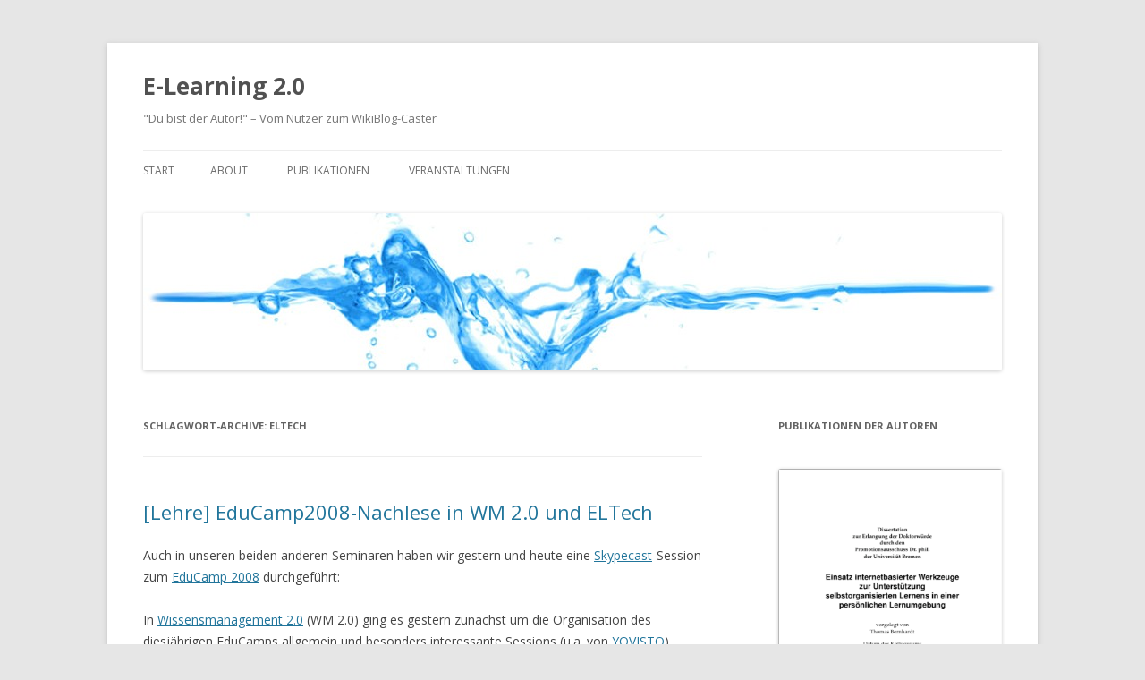

--- FILE ---
content_type: text/html; charset=UTF-8
request_url: http://www.elearning2null.de/tag/eltech/
body_size: 11683
content:
<!DOCTYPE html>
<!--[if IE 7]>
<html class="ie ie7" lang="de">
<![endif]-->
<!--[if IE 8]>
<html class="ie ie8" lang="de">
<![endif]-->
<!--[if !(IE 7) & !(IE 8)]><!-->
<html lang="de">
<!--<![endif]-->
<head>
<meta charset="UTF-8" />
<meta name="viewport" content="width=device-width" />
<title>ElTech | E-Learning 2.0</title>
<link rel="profile" href="http://gmpg.org/xfn/11" />
<link rel="pingback" href="http://www.elearning2null.de/xmlrpc.php">
<!--[if lt IE 9]>
<script src="http://www.elearning2null.de/wp-content/themes/twentytwelve/js/html5.js" type="text/javascript"></script>
<![endif]-->
<link rel='dns-prefetch' href='//s0.wp.com' />
<link rel='dns-prefetch' href='//fonts.googleapis.com' />
<link rel='dns-prefetch' href='//s.w.org' />
<link href='https://fonts.gstatic.com' crossorigin rel='preconnect' />
<link rel="alternate" type="application/rss+xml" title="E-Learning 2.0 &raquo; Feed" href="http://www.elearning2null.de/feed/" />
<link rel="alternate" type="application/rss+xml" title="E-Learning 2.0 &raquo; Kommentar-Feed" href="http://www.elearning2null.de/comments/feed/" />
<link rel="alternate" type="application/rss+xml" title="E-Learning 2.0 &raquo; Schlagwort-Feed zu ElTech" href="http://www.elearning2null.de/tag/eltech/feed/" />
		<script type="text/javascript">
			window._wpemojiSettings = {"baseUrl":"https:\/\/s.w.org\/images\/core\/emoji\/12.0.0-1\/72x72\/","ext":".png","svgUrl":"https:\/\/s.w.org\/images\/core\/emoji\/12.0.0-1\/svg\/","svgExt":".svg","source":{"concatemoji":"http:\/\/www.elearning2null.de\/wp-includes\/js\/wp-emoji-release.min.js?ver=5.3.20"}};
			!function(e,a,t){var n,r,o,i=a.createElement("canvas"),p=i.getContext&&i.getContext("2d");function s(e,t){var a=String.fromCharCode;p.clearRect(0,0,i.width,i.height),p.fillText(a.apply(this,e),0,0);e=i.toDataURL();return p.clearRect(0,0,i.width,i.height),p.fillText(a.apply(this,t),0,0),e===i.toDataURL()}function c(e){var t=a.createElement("script");t.src=e,t.defer=t.type="text/javascript",a.getElementsByTagName("head")[0].appendChild(t)}for(o=Array("flag","emoji"),t.supports={everything:!0,everythingExceptFlag:!0},r=0;r<o.length;r++)t.supports[o[r]]=function(e){if(!p||!p.fillText)return!1;switch(p.textBaseline="top",p.font="600 32px Arial",e){case"flag":return s([127987,65039,8205,9895,65039],[127987,65039,8203,9895,65039])?!1:!s([55356,56826,55356,56819],[55356,56826,8203,55356,56819])&&!s([55356,57332,56128,56423,56128,56418,56128,56421,56128,56430,56128,56423,56128,56447],[55356,57332,8203,56128,56423,8203,56128,56418,8203,56128,56421,8203,56128,56430,8203,56128,56423,8203,56128,56447]);case"emoji":return!s([55357,56424,55356,57342,8205,55358,56605,8205,55357,56424,55356,57340],[55357,56424,55356,57342,8203,55358,56605,8203,55357,56424,55356,57340])}return!1}(o[r]),t.supports.everything=t.supports.everything&&t.supports[o[r]],"flag"!==o[r]&&(t.supports.everythingExceptFlag=t.supports.everythingExceptFlag&&t.supports[o[r]]);t.supports.everythingExceptFlag=t.supports.everythingExceptFlag&&!t.supports.flag,t.DOMReady=!1,t.readyCallback=function(){t.DOMReady=!0},t.supports.everything||(n=function(){t.readyCallback()},a.addEventListener?(a.addEventListener("DOMContentLoaded",n,!1),e.addEventListener("load",n,!1)):(e.attachEvent("onload",n),a.attachEvent("onreadystatechange",function(){"complete"===a.readyState&&t.readyCallback()})),(n=t.source||{}).concatemoji?c(n.concatemoji):n.wpemoji&&n.twemoji&&(c(n.twemoji),c(n.wpemoji)))}(window,document,window._wpemojiSettings);
		</script>
		<style type="text/css">
img.wp-smiley,
img.emoji {
	display: inline !important;
	border: none !important;
	box-shadow: none !important;
	height: 1em !important;
	width: 1em !important;
	margin: 0 .07em !important;
	vertical-align: -0.1em !important;
	background: none !important;
	padding: 0 !important;
}
</style>
	<link rel='stylesheet' id='embed-pdf-viewer-css'  href='http://www.elearning2null.de/wp-content/plugins/embed-pdf-viewer/css/embed-pdf-viewer.css?ver=5.3.20' type='text/css' media='screen' />
<link rel='stylesheet' id='wp-block-library-css'  href='http://www.elearning2null.de/wp-includes/css/dist/block-library/style.min.css?ver=5.3.20' type='text/css' media='all' />
<link rel='stylesheet' id='wp-block-library-theme-css'  href='http://www.elearning2null.de/wp-includes/css/dist/block-library/theme.min.css?ver=5.3.20' type='text/css' media='all' />
<link rel='stylesheet' id='twentytwelve-fonts-css'  href='https://fonts.googleapis.com/css?family=Open+Sans:400italic,700italic,400,700&#038;subset=latin,latin-ext' type='text/css' media='all' />
<link rel='stylesheet' id='twentytwelve-style-css'  href='http://www.elearning2null.de/wp-content/themes/twentytwelve/style.css?ver=5.3.20' type='text/css' media='all' />
<link rel='stylesheet' id='twentytwelve-block-style-css'  href='http://www.elearning2null.de/wp-content/themes/twentytwelve/css/blocks.css?ver=20181230' type='text/css' media='all' />
<!--[if lt IE 9]>
<link rel='stylesheet' id='twentytwelve-ie-css'  href='http://www.elearning2null.de/wp-content/themes/twentytwelve/css/ie.css?ver=20121010' type='text/css' media='all' />
<![endif]-->
<link rel='stylesheet' id='social-logos-css'  href='http://www.elearning2null.de/wp-content/plugins/jetpack/_inc/social-logos/social-logos.min.css?ver=1' type='text/css' media='all' />
<link rel='stylesheet' id='jetpack_css-css'  href='http://www.elearning2null.de/wp-content/plugins/jetpack/css/jetpack.css?ver=7.9.4' type='text/css' media='all' />
<script type='text/javascript' src='http://www.elearning2null.de/wp-includes/js/jquery/jquery.js?ver=1.12.4-wp'></script>
<script type='text/javascript' src='http://www.elearning2null.de/wp-includes/js/jquery/jquery-migrate.min.js?ver=1.4.1'></script>
<script type='text/javascript' src='http://www.elearning2null.de/wp-content/plugins/fd-footnotes/fdfootnotes.js?ver=1.34'></script>
<link rel='https://api.w.org/' href='http://www.elearning2null.de/wp-json/' />
<link rel="EditURI" type="application/rsd+xml" title="RSD" href="http://www.elearning2null.de/xmlrpc.php?rsd" />
<link rel="wlwmanifest" type="application/wlwmanifest+xml" href="http://www.elearning2null.de/wp-includes/wlwmanifest.xml" /> 
<meta name="generator" content="WordPress 5.3.20" />

<link rel='dns-prefetch' href='//jetpack.wordpress.com'/>
<link rel='dns-prefetch' href='//s0.wp.com'/>
<link rel='dns-prefetch' href='//s1.wp.com'/>
<link rel='dns-prefetch' href='//s2.wp.com'/>
<link rel='dns-prefetch' href='//public-api.wordpress.com'/>
<link rel='dns-prefetch' href='//0.gravatar.com'/>
<link rel='dns-prefetch' href='//1.gravatar.com'/>
<link rel='dns-prefetch' href='//2.gravatar.com'/>

<!-- Jetpack Open Graph Tags -->
<meta property="og:type" content="website" />
<meta property="og:title" content="ElTech &#8211; E-Learning 2.0" />
<meta property="og:url" content="http://www.elearning2null.de/tag/eltech/" />
<meta property="og:site_name" content="E-Learning 2.0" />
<meta property="og:image" content="https://s0.wp.com/i/blank.jpg" />
<meta property="og:locale" content="de_DE" />

<!-- End Jetpack Open Graph Tags -->
</head>

<body class="archive tag tag-eltech tag-70 wp-embed-responsive custom-font-enabled">
<div id="page" class="hfeed site">
	<header id="masthead" class="site-header" role="banner">
		<hgroup>
			<h1 class="site-title"><a href="http://www.elearning2null.de/" title="E-Learning 2.0" rel="home">E-Learning 2.0</a></h1>
			<h2 class="site-description">&quot;Du bist der Autor!&quot; &#8211; Vom Nutzer zum WikiBlog-Caster</h2>
		</hgroup>

		<nav id="site-navigation" class="main-navigation" role="navigation">
			<button class="menu-toggle">Menü</button>
			<a class="assistive-text" href="#content" title="Springe zum Inhalt">Springe zum Inhalt</a>
			<div class="nav-menu"><ul>
<li ><a href="http://www.elearning2null.de/">Start</a></li><li class="page_item page-item-44 page_item_has_children"><a href="http://www.elearning2null.de/about/">About</a>
<ul class='children'>
	<li class="page_item page-item-24"><a href="http://www.elearning2null.de/about/marcel/">Marcel</a></li>
	<li class="page_item page-item-25"><a href="http://www.elearning2null.de/about/thomas/">Thomas</a></li>
	<li class="page_item page-item-864"><a href="http://www.elearning2null.de/about/sitemap/">Sitemap</a></li>
	<li class="page_item page-item-898"><a href="http://www.elearning2null.de/about/pluginsused/">Plugins Used</a></li>
	<li class="page_item page-item-33"><a href="http://www.elearning2null.de/about/zum-impressum/">Zum Impressum</a></li>
	<li class="page_item page-item-70"><a href="http://www.elearning2null.de/about/zur-datenschutzerklaerung/">Zur Datenschutzerklärung</a></li>
</ul>
</li>
<li class="page_item page-item-876 page_item_has_children"><a href="http://www.elearning2null.de/">Publikationen</a>
<ul class='children'>
	<li class="page_item page-item-988"><a href="http://www.elearning2null.de/publikationen/doktorarbeit-marcel/">Doktorarbeit Marcel</a></li>
	<li class="page_item page-item-1225"><a href="http://www.elearning2null.de/publikationen/doktorarbeit-thomas/">Doktorarbeit Thomas</a></li>
	<li class="page_item page-item-47 page_item_has_children"><a href="http://www.elearning2null.de/publikationen/expose/">Exposé Diplomarbeit</a>
	<ul class='children'>
		<li class="page_item page-item-48"><a href="http://www.elearning2null.de/publikationen/expose/0-gliederung/">0. Gliederung</a></li>
		<li class="page_item page-item-49"><a href="http://www.elearning2null.de/publikationen/expose/1-motivation-des-themas/">1. Motivation des Themas</a></li>
		<li class="page_item page-item-50"><a href="http://www.elearning2null.de/publikationen/expose/2-lerntheoretischer-hintergrund/">2. Lerntheoretischer Hintergrund</a></li>
		<li class="page_item page-item-51"><a href="http://www.elearning2null.de/publikationen/expose/3-zielstellungen-der-diplomarbeit/">3. Zielstellungen der Diplomarbeit</a></li>
		<li class="page_item page-item-52"><a href="http://www.elearning2null.de/publikationen/expose/4-methodische-vorgehensweise/">4. Methodische Vorgehensweise</a></li>
		<li class="page_item page-item-53"><a href="http://www.elearning2null.de/publikationen/expose/5-risikofaktoreneinschatzung/">5. Risikofaktoreneinschätzung</a></li>
		<li class="page_item page-item-55"><a href="http://www.elearning2null.de/publikationen/expose/6-grobgliederung-der-diplomarbeit/">6. Grobgliederung der Diplomarbeit</a></li>
		<li class="page_item page-item-57"><a href="http://www.elearning2null.de/publikationen/expose/7-literaturliste-und-urls/">7. Literaturliste und URLs</a></li>
	</ul>
</li>
	<li class="page_item page-item-834 page_item_has_children"><a href="http://www.elearning2null.de/publikationen/expose-thomas/">Exposé Doktorarbeit Thomas</a>
	<ul class='children'>
		<li class="page_item page-item-836"><a href="http://www.elearning2null.de/publikationen/expose-thomas/00-gliederung/">Gliederung</a></li>
		<li class="page_item page-item-838"><a href="http://www.elearning2null.de/publikationen/expose-thomas/01-motivation-des-themas/">1. Motivation des Themas</a></li>
		<li class="page_item page-item-840"><a href="http://www.elearning2null.de/publikationen/expose-thomas/02-theoretischer-rahmen-begrifflichkeiten/">2. Theoretischer Rahmen &#038; Begrifflichkeiten</a></li>
		<li class="page_item page-item-843"><a href="http://www.elearning2null.de/publikationen/expose-thomas/03-gegenstand-des-promotionsvorhabens/">3. Gegenstand des Promotionsvorhabens</a></li>
		<li class="page_item page-item-844"><a href="http://www.elearning2null.de/publikationen/expose-thomas/04-forschungsinteresse/">4. Forschungsinteresse</a></li>
		<li class="page_item page-item-845"><a href="http://www.elearning2null.de/publikationen/expose-thomas/05-forschungsstand/">5. Forschungsstand</a></li>
		<li class="page_item page-item-847"><a href="http://www.elearning2null.de/publikationen/expose-thomas/06-relevanz-des-themas/">6. Relevanz des Themas</a></li>
		<li class="page_item page-item-848"><a href="http://www.elearning2null.de/publikationen/expose-thomas/07-seminarkonzept/">7. Seminarkonzept</a></li>
		<li class="page_item page-item-849"><a href="http://www.elearning2null.de/publikationen/expose-thomas/08-vorarbeiten/">8. Vorarbeiten</a></li>
		<li class="page_item page-item-850"><a href="http://www.elearning2null.de/publikationen/expose-thomas/09-gliederungsentwurf/">9. Gliederungsentwurf</a></li>
		<li class="page_item page-item-851"><a href="http://www.elearning2null.de/publikationen/expose-thomas/10-zeitplan/">10. Zeitplan</a></li>
		<li class="page_item page-item-853"><a href="http://www.elearning2null.de/publikationen/expose-thomas/11-literaturverzeichnis/">11. Literaturverzeichnis (Auswahl)</a></li>
		<li class="page_item page-item-854"><a href="http://www.elearning2null.de/publikationen/expose-thomas/12-quellen-im-expose/">12. Quellen im Exposé</a></li>
	</ul>
</li>
</ul>
</li>
<li class="page_item page-item-877 page_item_has_children"><a href="http://www.elearning2null.de/">Veranstaltungen</a>
<ul class='children'>
	<li class="page_item page-item-879 page_item_has_children"><a href="http://www.elearning2null.de/veranstaltungen/ort07/">Online Round Table 2007</a>
	<ul class='children'>
		<li class="page_item page-item-90"><a href="http://www.elearning2null.de/veranstaltungen/ort07/1-termin/">1. Termin</a></li>
		<li class="page_item page-item-93"><a href="http://www.elearning2null.de/veranstaltungen/ort07/1-1-anja-c-wagner/">1.1 Anja C. Wagner</a></li>
		<li class="page_item page-item-94"><a href="http://www.elearning2null.de/veranstaltungen/ort07/1-2-guenter-wageneder/">1.2 Günter Wageneder</a></li>
		<li class="page_item page-item-95"><a href="http://www.elearning2null.de/veranstaltungen/ort07/1-3-wolfgang-neuhaus/">1.3 Wolfgang Neuhaus</a></li>
		<li class="page_item page-item-96"><a href="http://www.elearning2null.de/veranstaltungen/ort07/1-4-helge-staedtler/">1.4 Helge Städtler</a></li>
		<li class="page_item page-item-97"><a href="http://www.elearning2null.de/veranstaltungen/ort07/1-5-diskussion/">1.5 Diskussion</a></li>
		<li class="page_item page-item-103"><a href="http://www.elearning2null.de/veranstaltungen/ort07/2-termin/">2. Termin</a></li>
		<li class="page_item page-item-104"><a href="http://www.elearning2null.de/veranstaltungen/ort07/2-1-mandy-schiefner/">2.1 Mandy Schiefner</a></li>
		<li class="page_item page-item-105"><a href="http://www.elearning2null.de/veranstaltungen/ort07/2-2-andreas-auwaerter/">2.2 Andreas Auwärter</a></li>
		<li class="page_item page-item-106"><a href="http://www.elearning2null.de/veranstaltungen/ort07/2-3-steffen-bueffel/">2.3 Steffen Büffel</a></li>
		<li class="page_item page-item-107"><a href="http://www.elearning2null.de/veranstaltungen/ort07/2-4-martin-ebner/">2.4 Martin Ebner</a></li>
		<li class="page_item page-item-108"><a href="http://www.elearning2null.de/veranstaltungen/ort07/2-5-diskussion/">2.5 Diskussion</a></li>
		<li class="page_item page-item-121"><a href="http://www.elearning2null.de/veranstaltungen/ort07/3-termin/">3. Termin</a></li>
	</ul>
</li>
	<li class="page_item page-item-878 page_item_has_children"><a href="http://educamps.elearning2null.de/tag/ort09/">Online Round Table 2009</a>
	<ul class='children'>
		<li class="page_item page-item-883"><a href="http://educamps.elearning2null.de/2009/01/12/ort09-session-1-ple-und-e-portfolios/">Session #1 â€“ PLE und E-Portfolios</a></li>
		<li class="page_item page-item-884"><a href="http://educamps.elearning2null.de/2009/02/09/ort09-session-2-karrierefalle-internet/">Session #2 â€“ Karrierefalle Internet</a></li>
		<li class="page_item page-item-885"><a href="http://educamps.elearning2null.de/2009/03/09/ort09-session-3-enterprise-20/">Session #3 â€“ Enterprise 2.0</a></li>
		<li class="page_item page-item-886"><a href="http://educamps.elearning2null.de/2009/03/30/ort09-session-4-edupunk/">Session #4 â€“ Edupunk</a></li>
	</ul>
</li>
	<li class="page_item page-item-880 page_item_has_children"><a href="http://educamp.mixxt.de/">EduCamps</a>
	<ul class='children'>
		<li class="page_item page-item-881"><a href="https://educamps.org">Netzwerk</a></li>
		<li class="page_item page-item-882"><a href="http://educamps.elearning2null.de/">Blog</a></li>
	</ul>
</li>
</ul>
</li>
</ul></div>
		</nav><!-- #site-navigation -->

				<a href="http://www.elearning2null.de/"><img src="http://www.elearning2null.de/wp-content/uploads/2013/01/cropped-header_e20.jpg" class="header-image" width="960" height="176" alt="E-Learning 2.0" /></a>
			</header><!-- #masthead -->

	<div id="main" class="wrapper">

	<section id="primary" class="site-content">
		<div id="content" role="main">

					<header class="archive-header">
				<h1 class="archive-title">Schlagwort-Archive: <span>ElTech</span></h1>

						</header><!-- .archive-header -->

			
	<article id="post-165" class="post-165 post type-post status-publish format-standard hentry category-bildungskontext category-social-software category-uni-einsatz tag-datenschutz tag-educamp2008 tag-eltech tag-studivz tag-wikipedia tag-wm20">
				<header class="entry-header">
			
						<h1 class="entry-title">
				<a href="http://www.elearning2null.de/2008/04/25/lehre-educamp2008-nachlese-in-wm-20-und-eltech/" rel="bookmark">[Lehre] EduCamp2008-Nachlese in WM 2.0 und ELTech</a>
			</h1>
								</header><!-- .entry-header -->

				<div class="entry-content">
				
	<span class="Z3988" title="ctx_ver=Z39.88-2004&amp;rft_val_fmt=info%3Aofi%2Ffmt%3Akev%3Amtx%3Adc&amp;rfr_id=info%3Asid%2Focoins.info%3Agenerator&amp;rft.title=%5BLehre%5D+EduCamp2008-Nachlese+in+WM+2.0+und+ELTech&amp;rft.aulast=Bernhardt&amp;rft.aufirst=Thomas&amp;rft.subject=Bildungskontext&amp;rft.subject=Social+Software+%26amp%3B+Web+2.0&amp;rft.subject=Uni-Einsatz&amp;rft.source=E-Learning+2.0&amp;rft.date=2008-04-25&amp;rft.type=blogPost&amp;rft.format=text&amp;rft.identifier=http://www.elearning2null.de/2008/04/25/lehre-educamp2008-nachlese-in-wm-20-und-eltech/&amp;rft.language=English"></span>
<p>Auch in unseren beiden anderen Seminaren haben wir gestern und heute eine <a href="http://skypecasts.skype.com/" target="_blank" title="Skypecasts von Skype">Skypecast</a>-Session zum <a href="http://educamp2008.mixxt.de/" target="_blank" title="EduCamp 2008">EduCamp 2008</a> durchgeführt:</p>
<p>In <a href="http://www.tu-ilmenau.de/fakmn/Wissensmanagement-2.8110.0.html" target="_blank" title="PW Wissensmanagement 2.0">Wissensmanagement 2.0</a>  (WM 2.0) ging es gestern  zunächst um die Organisation des diesjährigen EduCamps allgemein und besonders interessante Sessions (u.a. von <a href="http://yovisto.de/" target="_blank" title="YOVISTO">YOVISTO</a>). Schließlich mündet die Session in einer angeregten Diskussion rund um Fragen wie &#8222;Ist Social Software geeignet, um sein eigenes Lernen und Wissensmanagement effizienter zu gestalten? Oder ist es nur sinnlose Zeitverschwendung?&#8220; oder &#8222;Inwieweit lässt sich die Wikipedia als Wissensressource verwenden?&#8220;. Hierzu u.a. ein Statement eines Studenten &#8222;eigentlich kurios: bei wikipedia ist das qualitätsmanagement auf alle user gelegt, bei wissenschaftlichen veröffenltichungen nur auf einen kleinen kreis von leuten&#8230; und letzteres ist als informationsquelle anerkannter&#8230;&#8220; &#8211; sehr interessant!</p>
<p>Im Seminar <a href="http://www.tu-ilmenau.de/fakmn/E-Learning-Technik.7721.0.html" title="Seminar E-Learning-Technik">E-Learning-Technik</a>  (ELTech) sprachen wir heute letztlich über Fragen wie &#8222;Bringen Weblogs, Podcasts, Wikis &amp; Co. etwas fürs E-Learning?&#8220; und &#8222;Ist eine Lernplattform wie Moodle besser als offene Social Software?&#8220;. Anschließend  kamen wir dann noch zur Debatte &#8222;Ist es gefährlich sich im Netz darzustellen?&#8220; &#8211; Stichwort StudiVZ und Co.<br />
Die Chatprotokolle gibt es für WM 2.0 <a href="http://www.elearning2null.de/wp-content/uploads/pdfs/pw_wm/2008-04-24_chatprotokoll_nachlese-educamp.pdf" target="_blank" title="Chatprotokoll Wissensmanagement 2.0">hier</a>  und für ELTech <a href="http://www.elearning2null.de/wp-content/uploads/pdfs/eltech/2008-04-25_chatprotokoll_nachlese-educamp.pdf" title="Chatprotokoll E-Learning-Technik">hier</a>. Nun viel Spaß beim reinhören&#8230;</p>
<div class="sharedaddy sd-sharing-enabled"><div class="robots-nocontent sd-block sd-social sd-social-official sd-sharing"><div class="sd-content"><ul><li class="share-twitter"><a href="https://twitter.com/share" class="twitter-share-button" data-url="http://www.elearning2null.de/2008/04/25/lehre-educamp2008-nachlese-in-wm-20-und-eltech/" data-text="[Lehre] EduCamp2008-Nachlese in WM 2.0 und ELTech"  >Tweet</a></li><li class="share-facebook"><div class="fb-share-button" data-href="http://www.elearning2null.de/2008/04/25/lehre-educamp2008-nachlese-in-wm-20-und-eltech/" data-layout="button_count"></div></li><li><a href="#" class="sharing-anchor sd-button share-more"><span>Mehr</span></a></li><li class="share-end"></li></ul><div class="sharing-hidden"><div class="inner" style="display: none;"><ul><li class="share-reddit"><div class="reddit_button"><iframe src="http://www.reddit.com/static/button/button1.html?newwindow=true&width=120&amp;url=http%3A%2F%2Fwww.elearning2null.de%2F2008%2F04%2F25%2Flehre-educamp2008-nachlese-in-wm-20-und-eltech%2F&amp;title=%5BLehre%5D%20EduCamp2008-Nachlese%20in%20WM%202.0%20und%20ELTech" height="22" width="120" scrolling="no" frameborder="0"></iframe></div></li><li class="share-pinterest"><div class="pinterest_button"><a href="https://www.pinterest.com/pin/create/button/?url=http%3A%2F%2Fwww.elearning2null.de%2F2008%2F04%2F25%2Flehre-educamp2008-nachlese-in-wm-20-und-eltech%2F&#038;media=http%3A%2F%2F2.gravatar.com%2Favatar%2F2c83f8cdc7de6cf441a4572f8d46b558%3Fs%3D96%26d%3Dretro%26r%3Dg&#038;description=%5BLehre%5D%20EduCamp2008-Nachlese%20in%20WM%202.0%20und%20ELTech" data-pin-do="buttonPin" data-pin-config="beside"><img src="//assets.pinterest.com/images/pidgets/pinit_fg_en_rect_gray_20.png" /></a></div></li><li class="share-end"></li><li class="share-tumblr"><a class="tumblr-share-button" target="_blank" href="https://www.tumblr.com/share" data-title="[Lehre] EduCamp2008-Nachlese in WM 2.0 und ELTech" data-content="http://www.elearning2null.de/2008/04/25/lehre-educamp2008-nachlese-in-wm-20-und-eltech/" title="Auf Tumblr teilen"data-posttype="link">Auf Tumblr teilen</a></li><li class="share-email"><a rel="nofollow noopener noreferrer" data-shared="" class="share-email sd-button" href="http://www.elearning2null.de/2008/04/25/lehre-educamp2008-nachlese-in-wm-20-und-eltech/?share=email" target="_blank" title="Klick, um dies einem Freund per E-Mail zu senden"><span>E-Mail</span></a></li><li class="share-end"></li><li class="share-end"></li></ul></div></div></div></div></div>					</div><!-- .entry-content -->
		
		<footer class="entry-meta">
			Dieser Beitrag wurde am <a href="http://www.elearning2null.de/2008/04/25/lehre-educamp2008-nachlese-in-wm-20-und-eltech/" title="15:33" rel="bookmark"><time class="entry-date" datetime="2008-04-25T15:33:48+02:00">25. April 2008</time></a><span class="by-author"> von <span class="author vcard"><a class="url fn n" href="http://www.elearning2null.de/author/thbe-amw/" title="Zeige alle Beiträge von Thomas" rel="author">Thomas</a></span></span> in <a href="http://www.elearning2null.de/category/bildungskontext/" rel="category tag">Bildungskontext</a>, <a href="http://www.elearning2null.de/category/social-software/" rel="category tag">Social Software &amp; Web 2.0</a>, <a href="http://www.elearning2null.de/category/uni-einsatz/" rel="category tag">Uni-Einsatz</a> veröffentlicht. Schlagworte: <a href="http://www.elearning2null.de/tag/datenschutz/" rel="tag">Datenschutz</a>, <a href="http://www.elearning2null.de/tag/educamp2008/" rel="tag">EduCamp2008</a>, <a href="http://www.elearning2null.de/tag/eltech/" rel="tag">ElTech</a>, <a href="http://www.elearning2null.de/tag/studivz/" rel="tag">StudiVZ</a>, <a href="http://www.elearning2null.de/tag/wikipedia/" rel="tag">Wikipedia</a>, <a href="http://www.elearning2null.de/tag/wm20/" rel="tag">WM2.0</a>.								</footer><!-- .entry-meta -->
	</article><!-- #post -->

	<article id="post-109" class="post-109 post type-post status-publish format-standard hentry category-bildungskontext category-lernportal category-social-software category-uni-einsatz tag-eltech tag-ort2007 tag-ple tag-socialsoftware tag-tutorblog">
				<header class="entry-header">
			
						<h1 class="entry-title">
				<a href="http://www.elearning2null.de/2007/05/01/ort07-session-2-erfolgreich-vernetzt-die-zweite/" rel="bookmark">ORTâ€™07: Session #2 &#8211; Erfolgreich vernetzt, die Zweite!</a>
			</h1>
								</header><!-- .entry-header -->

				<div class="entry-content">
				
	<span class="Z3988" title="ctx_ver=Z39.88-2004&amp;rft_val_fmt=info%3Aofi%2Ffmt%3Akev%3Amtx%3Adc&amp;rfr_id=info%3Asid%2Focoins.info%3Agenerator&amp;rft.title=ORT%C3%A2%E2%82%AC%E2%84%A207%3A+Session+%232+%26%238211%3B+Erfolgreich+vernetzt%2C+die+Zweite%21&amp;rft.aulast=Kirchner&amp;rft.aufirst=Marcel&amp;rft.subject=Bildungskontext&amp;rft.subject=Lernportal&amp;rft.subject=Social+Software+%26amp%3B+Web+2.0&amp;rft.subject=Uni-Einsatz&amp;rft.source=E-Learning+2.0&amp;rft.date=2007-05-01&amp;rft.type=blogPost&amp;rft.format=text&amp;rft.identifier=http://www.elearning2null.de/2007/05/01/ort07-session-2-erfolgreich-vernetzt-die-zweite/&amp;rft.language=English"></span>
<p class="the_content">Gestern ist nun auch der 2. Termin des â€œOnline Round Table: E-Learning 2.0â€³ sehr diskussionsreich verlaufen. Neben den als Vortragenden geladenen <strong>Experten</strong>, Mandy Schiefner (E-Learning-Center der Uni Zürich),  Andreas Auwärter (Uni Koblenz-Landau), Steffen Büffel (freiberuflicher Medienwissenschaftler und Medienberater) und Dr. Martin Ebner (TU Graz), nahmen u. a. Günter Wageneder (Uni Salzburg), Sebastian Vogt (TU Ilmenau), Nando Stöcklin, Heinz Krettek, Severin Fellmayr und weitere E-Learning-Interessierte sowie zahlreiche <strong>Studenten</strong> des Seminars â€œE-Learning-Technikâ€ der TU Ilmenau an unserer Diskussionsrunde teil.</p>
<blockquote><p>An dieser Stelle nochmals an alle recht herzlichen Dank für die rege Beteiligung!</p></blockquote>
<p>Und natürlich auch wieder als Denkanstöße für die ganze E-Learning-Community, findet ihr ab heute wie versprochen unter â€œORTâ€™07â€³ und hier im Beitrag die <strong>Vortragsfolien</strong>, <strong>Audio-Mitschnitte mit </strong><strong>Chat</strong>, die wichtigsten <strong>Links</strong> und <strong>Chat-Diskussionen</strong> sowie die <strong>Audio-Podcasts</strong>. <a href="http://www.elearning2null.de/2007/05/01/ort07-session-2-erfolgreich-vernetzt-die-zweite/" class="more-link">Weiterlesen <span class="meta-nav">&rarr;</span></a></p>
<div class="sharedaddy sd-sharing-enabled"><div class="robots-nocontent sd-block sd-social sd-social-official sd-sharing"><div class="sd-content"><ul><li class="share-twitter"><a href="https://twitter.com/share" class="twitter-share-button" data-url="http://www.elearning2null.de/2007/05/01/ort07-session-2-erfolgreich-vernetzt-die-zweite/" data-text="ORTâ€™07: Session #2 - Erfolgreich vernetzt, die Zweite!"  >Tweet</a></li><li class="share-facebook"><div class="fb-share-button" data-href="http://www.elearning2null.de/2007/05/01/ort07-session-2-erfolgreich-vernetzt-die-zweite/" data-layout="button_count"></div></li><li><a href="#" class="sharing-anchor sd-button share-more"><span>Mehr</span></a></li><li class="share-end"></li></ul><div class="sharing-hidden"><div class="inner" style="display: none;"><ul><li class="share-reddit"><div class="reddit_button"><iframe src="http://www.reddit.com/static/button/button1.html?newwindow=true&width=120&amp;url=http%3A%2F%2Fwww.elearning2null.de%2F2007%2F05%2F01%2Fort07-session-2-erfolgreich-vernetzt-die-zweite%2F&amp;title=ORT%C3%A2%E2%82%AC%E2%84%A207%3A%20Session%20%232%20-%20Erfolgreich%20vernetzt%2C%20die%20Zweite%21" height="22" width="120" scrolling="no" frameborder="0"></iframe></div></li><li class="share-pinterest"><div class="pinterest_button"><a href="https://www.pinterest.com/pin/create/button/?url=http%3A%2F%2Fwww.elearning2null.de%2F2007%2F05%2F01%2Fort07-session-2-erfolgreich-vernetzt-die-zweite%2F&#038;media=http%3A%2F%2F2.gravatar.com%2Favatar%2Fb9c3f734195c5716f735c32b9a6e9059%3Fs%3D96%26d%3Dretro%26r%3Dg&#038;description=ORT%C3%A2%E2%82%AC%E2%84%A207%3A%20Session%20%232%20-%20Erfolgreich%20vernetzt%2C%20die%20Zweite%21" data-pin-do="buttonPin" data-pin-config="beside"><img src="//assets.pinterest.com/images/pidgets/pinit_fg_en_rect_gray_20.png" /></a></div></li><li class="share-end"></li><li class="share-tumblr"><a class="tumblr-share-button" target="_blank" href="https://www.tumblr.com/share" data-title="ORTâ€™07: Session #2 - Erfolgreich vernetzt, die Zweite!" data-content="http://www.elearning2null.de/2007/05/01/ort07-session-2-erfolgreich-vernetzt-die-zweite/" title="Auf Tumblr teilen"data-posttype="link">Auf Tumblr teilen</a></li><li class="share-email"><a rel="nofollow noopener noreferrer" data-shared="" class="share-email sd-button" href="http://www.elearning2null.de/2007/05/01/ort07-session-2-erfolgreich-vernetzt-die-zweite/?share=email" target="_blank" title="Klick, um dies einem Freund per E-Mail zu senden"><span>E-Mail</span></a></li><li class="share-end"></li><li class="share-end"></li></ul></div></div></div></div></div>					</div><!-- .entry-content -->
		
		<footer class="entry-meta">
			Dieser Beitrag wurde am <a href="http://www.elearning2null.de/2007/05/01/ort07-session-2-erfolgreich-vernetzt-die-zweite/" title="19:21" rel="bookmark"><time class="entry-date" datetime="2007-05-01T19:21:31+02:00">1. Mai 2007</time></a><span class="by-author"> von <span class="author vcard"><a class="url fn n" href="http://www.elearning2null.de/author/maki-amw/" title="Zeige alle Beiträge von Marcel" rel="author">Marcel</a></span></span> in <a href="http://www.elearning2null.de/category/bildungskontext/" rel="category tag">Bildungskontext</a>, <a href="http://www.elearning2null.de/category/lernportal/" rel="category tag">Lernportal</a>, <a href="http://www.elearning2null.de/category/social-software/" rel="category tag">Social Software &amp; Web 2.0</a>, <a href="http://www.elearning2null.de/category/uni-einsatz/" rel="category tag">Uni-Einsatz</a> veröffentlicht. Schlagworte: <a href="http://www.elearning2null.de/tag/eltech/" rel="tag">ElTech</a>, <a href="http://www.elearning2null.de/tag/ort2007/" rel="tag">ORT2007</a>, <a href="http://www.elearning2null.de/tag/ple/" rel="tag">PLE</a>, <a href="http://www.elearning2null.de/tag/socialsoftware/" rel="tag">SocialSoftware</a>, <a href="http://www.elearning2null.de/tag/tutorblog/" rel="tag">Tutorblog</a>.								</footer><!-- .entry-meta -->
	</article><!-- #post -->

	<article id="post-101" class="post-101 post type-post status-publish format-standard hentry category-bildungskontext category-lernportal category-social-software category-uni-einsatz tag-blog tag-eldok tag-eltech tag-feed tag-ple tag-podcast tag-protopage tag-socialsoftware tag-tutorblog tag-wiki tag-wissenscollage">
				<header class="entry-header">
			
						<h1 class="entry-title">
				<a href="http://www.elearning2null.de/2007/04/26/im-e-learning-20-garten-geduengt-und-angegossen/" rel="bookmark">Im E-Learning 2.0-Garten: gedüngt und angegossen</a>
			</h1>
								</header><!-- .entry-header -->

				<div class="entry-content">
				
	<span class="Z3988" title="ctx_ver=Z39.88-2004&amp;rft_val_fmt=info%3Aofi%2Ffmt%3Akev%3Amtx%3Adc&amp;rfr_id=info%3Asid%2Focoins.info%3Agenerator&amp;rft.title=Im+E-Learning+2.0-Garten%3A+ged%C3%BCngt+und+angegossen&amp;rft.aulast=Bernhardt&amp;rft.aufirst=Thomas&amp;rft.subject=Bildungskontext&amp;rft.subject=Lernportal&amp;rft.subject=Social+Software+%26amp%3B+Web+2.0&amp;rft.subject=Uni-Einsatz&amp;rft.source=E-Learning+2.0&amp;rft.date=2007-04-26&amp;rft.type=blogPost&amp;rft.format=text&amp;rft.identifier=http://www.elearning2null.de/2007/04/26/im-e-learning-20-garten-geduengt-und-angegossen/&amp;rft.language=English"></span>
<p><em>Das sonnenreiche Frühlings-Wetter passt perfekt: In den letzten 4 Wochen haben wir jeweils mittwochs in unseren Gärten (den Lehrveranstaltungen &#8222;Elektronische Dokumente&#8220; und &#8222;E-Learning-Technik&#8220;) die Saat (unsere hoch motivierten Studis!), mit behutsamer Hand und viel Fürsorge gedüngt und anschließend mit nährstoffreichem Wasser angegossen. Nun hoffen wir auf einen ertragreichen Sommer!</em></p>
<p>Ich denke diese Metapher von Wenger &amp; Snyder in Bezug auf Online-Communities (gefunden in einem <a href="http://www.mandyschiefner.ch/blog/archives/666#comments" target="_blank" title="Kommentar von Ben Rapsfield">Kommentar</a> auf <a href="http://www.mandyschiefner.ch/blog/" target="_blank" title="education &amp; media">Mandy&#8217;s Blog</a>  zu &#8222;Weblogs in der Lehre&#8220;) passt ganz gut, wenn wir kurz darstellen wollen, wie wir unsere Studis in den letzten Wochen ans E-Learning 2.0 herangeführt haben.  <a href="http://www.elearning2null.de/2007/04/26/im-e-learning-20-garten-geduengt-und-angegossen/" class="more-link">Weiterlesen <span class="meta-nav">&rarr;</span></a></p>
<div class="sharedaddy sd-sharing-enabled"><div class="robots-nocontent sd-block sd-social sd-social-official sd-sharing"><div class="sd-content"><ul><li class="share-twitter"><a href="https://twitter.com/share" class="twitter-share-button" data-url="http://www.elearning2null.de/2007/04/26/im-e-learning-20-garten-geduengt-und-angegossen/" data-text="Im E-Learning 2.0-Garten: gedüngt und angegossen"  >Tweet</a></li><li class="share-facebook"><div class="fb-share-button" data-href="http://www.elearning2null.de/2007/04/26/im-e-learning-20-garten-geduengt-und-angegossen/" data-layout="button_count"></div></li><li><a href="#" class="sharing-anchor sd-button share-more"><span>Mehr</span></a></li><li class="share-end"></li></ul><div class="sharing-hidden"><div class="inner" style="display: none;"><ul><li class="share-reddit"><div class="reddit_button"><iframe src="http://www.reddit.com/static/button/button1.html?newwindow=true&width=120&amp;url=http%3A%2F%2Fwww.elearning2null.de%2F2007%2F04%2F26%2Fim-e-learning-20-garten-geduengt-und-angegossen%2F&amp;title=Im%20E-Learning%202.0-Garten%3A%20ged%C3%BCngt%20und%20angegossen" height="22" width="120" scrolling="no" frameborder="0"></iframe></div></li><li class="share-pinterest"><div class="pinterest_button"><a href="https://www.pinterest.com/pin/create/button/?url=http%3A%2F%2Fwww.elearning2null.de%2F2007%2F04%2F26%2Fim-e-learning-20-garten-geduengt-und-angegossen%2F&#038;media=http%3A%2F%2F2.gravatar.com%2Favatar%2F2c83f8cdc7de6cf441a4572f8d46b558%3Fs%3D96%26d%3Dretro%26r%3Dg&#038;description=Im%20E-Learning%202.0-Garten%3A%20ged%C3%BCngt%20und%20angegossen" data-pin-do="buttonPin" data-pin-config="beside"><img src="//assets.pinterest.com/images/pidgets/pinit_fg_en_rect_gray_20.png" /></a></div></li><li class="share-end"></li><li class="share-tumblr"><a class="tumblr-share-button" target="_blank" href="https://www.tumblr.com/share" data-title="Im E-Learning 2.0-Garten: gedüngt und angegossen" data-content="http://www.elearning2null.de/2007/04/26/im-e-learning-20-garten-geduengt-und-angegossen/" title="Auf Tumblr teilen"data-posttype="link">Auf Tumblr teilen</a></li><li class="share-email"><a rel="nofollow noopener noreferrer" data-shared="" class="share-email sd-button" href="http://www.elearning2null.de/2007/04/26/im-e-learning-20-garten-geduengt-und-angegossen/?share=email" target="_blank" title="Klick, um dies einem Freund per E-Mail zu senden"><span>E-Mail</span></a></li><li class="share-end"></li><li class="share-end"></li></ul></div></div></div></div></div>					</div><!-- .entry-content -->
		
		<footer class="entry-meta">
			Dieser Beitrag wurde am <a href="http://www.elearning2null.de/2007/04/26/im-e-learning-20-garten-geduengt-und-angegossen/" title="14:39" rel="bookmark"><time class="entry-date" datetime="2007-04-26T14:39:36+02:00">26. April 2007</time></a><span class="by-author"> von <span class="author vcard"><a class="url fn n" href="http://www.elearning2null.de/author/thbe-amw/" title="Zeige alle Beiträge von Thomas" rel="author">Thomas</a></span></span> in <a href="http://www.elearning2null.de/category/bildungskontext/" rel="category tag">Bildungskontext</a>, <a href="http://www.elearning2null.de/category/lernportal/" rel="category tag">Lernportal</a>, <a href="http://www.elearning2null.de/category/social-software/" rel="category tag">Social Software &amp; Web 2.0</a>, <a href="http://www.elearning2null.de/category/uni-einsatz/" rel="category tag">Uni-Einsatz</a> veröffentlicht. Schlagworte: <a href="http://www.elearning2null.de/tag/blog/" rel="tag">Blog</a>, <a href="http://www.elearning2null.de/tag/eldok/" rel="tag">ElDok</a>, <a href="http://www.elearning2null.de/tag/eltech/" rel="tag">ElTech</a>, <a href="http://www.elearning2null.de/tag/feed/" rel="tag">Feed</a>, <a href="http://www.elearning2null.de/tag/ple/" rel="tag">PLE</a>, <a href="http://www.elearning2null.de/tag/podcast/" rel="tag">Podcast</a>, <a href="http://www.elearning2null.de/tag/protopage/" rel="tag">Protopage</a>, <a href="http://www.elearning2null.de/tag/socialsoftware/" rel="tag">SocialSoftware</a>, <a href="http://www.elearning2null.de/tag/tutorblog/" rel="tag">Tutorblog</a>, <a href="http://www.elearning2null.de/tag/wiki/" rel="tag">Wiki</a>, <a href="http://www.elearning2null.de/tag/wissenscollage/" rel="tag">Wissenscollage</a>.								</footer><!-- .entry-meta -->
	</article><!-- #post -->

	<article id="post-98" class="post-98 post type-post status-publish format-standard hentry category-bildungskontext category-lernportal category-social-software category-uni-einsatz tag-eltech tag-ort2007 tag-ple tag-socialsoftware tag-tutorblog">
				<header class="entry-header">
			
						<h1 class="entry-title">
				<a href="http://www.elearning2null.de/2007/04/19/ort07-session-1-erfolgreich-vernetzt/" rel="bookmark">ORT&#8217;07: Session #1 &#8211; Erfolgreich vernetzt!</a>
			</h1>
								</header><!-- .entry-header -->

				<div class="entry-content">
				
	<span class="Z3988" title="ctx_ver=Z39.88-2004&amp;rft_val_fmt=info%3Aofi%2Ffmt%3Akev%3Amtx%3Adc&amp;rfr_id=info%3Asid%2Focoins.info%3Agenerator&amp;rft.title=ORT%26%238217%3B07%3A+Session+%231+%26%238211%3B+Erfolgreich+vernetzt%21&amp;rft.aulast=Bernhardt&amp;rft.aufirst=Thomas&amp;rft.subject=Bildungskontext&amp;rft.subject=Lernportal&amp;rft.subject=Social+Software+%26amp%3B+Web+2.0&amp;rft.subject=Uni-Einsatz&amp;rft.source=E-Learning+2.0&amp;rft.date=2007-04-19&amp;rft.type=blogPost&amp;rft.format=text&amp;rft.identifier=http://www.elearning2null.de/2007/04/19/ort07-session-1-erfolgreich-vernetzt/&amp;rft.language=English"></span>
<p>Gestern fand der 1. Termin des &#8222;Online Round Table: E-Learning 2.0&#8220; statt. Neben den als Vortragende geladenen <strong>Experten</strong>, Anja C. Wagner (FHTW Berlin), Wolfgang Neuhaus (FU Berlin), Helge Städtler (Uni Bremen) und Günter Wageneder (Uni Salzburg), nahmen u. a. Mandy Schiefner (E-Learning-Center der Uni Zürich), Martin Lindner (Research Studios Austria) , Anja Richter (TU Ilmenau), Nando Stöcklin, Heinz Krettek und Stefan Karlhuber sowie zahlreiche <strong>Studenten</strong> des Seminars &#8222;E-Learning-Technik&#8220; der TU Ilmenau an unserer Diskussionsrunde teil.</p>
<blockquote><p>An dieser Stelle nochmals recht herzlichen Dank für die rege Beteiligung aller!</p></blockquote>
<p>Da der Online Round Table natürlich auch Denkanstöße für die ganze E-Learning-Community bringen soll, findet ihr ab heute im E-Learning 2.0-Blog unter &#8222;ORT&#8217;07&#8220; und hier im Beitrag sortiert nach Experten und Diskussionsrunde die <strong>Vortragsfolien</strong>, <strong>Audio-Mitschnitte mit </strong><strong>Chat</strong>, die wichtigsten <strong>Links</strong> und <strong>Chat-Diskussionen</strong> sowie die <strong>Audio-Podcasts</strong>. <a href="http://www.elearning2null.de/2007/04/19/ort07-session-1-erfolgreich-vernetzt/" class="more-link">Weiterlesen <span class="meta-nav">&rarr;</span></a></p>
<div class="sharedaddy sd-sharing-enabled"><div class="robots-nocontent sd-block sd-social sd-social-official sd-sharing"><div class="sd-content"><ul><li class="share-twitter"><a href="https://twitter.com/share" class="twitter-share-button" data-url="http://www.elearning2null.de/2007/04/19/ort07-session-1-erfolgreich-vernetzt/" data-text="ORT&#039;07: Session #1 - Erfolgreich vernetzt!"  >Tweet</a></li><li class="share-facebook"><div class="fb-share-button" data-href="http://www.elearning2null.de/2007/04/19/ort07-session-1-erfolgreich-vernetzt/" data-layout="button_count"></div></li><li><a href="#" class="sharing-anchor sd-button share-more"><span>Mehr</span></a></li><li class="share-end"></li></ul><div class="sharing-hidden"><div class="inner" style="display: none;"><ul><li class="share-reddit"><div class="reddit_button"><iframe src="http://www.reddit.com/static/button/button1.html?newwindow=true&width=120&amp;url=http%3A%2F%2Fwww.elearning2null.de%2F2007%2F04%2F19%2Fort07-session-1-erfolgreich-vernetzt%2F&amp;title=ORT%2707%3A%20Session%20%231%20-%20Erfolgreich%20vernetzt%21" height="22" width="120" scrolling="no" frameborder="0"></iframe></div></li><li class="share-pinterest"><div class="pinterest_button"><a href="https://www.pinterest.com/pin/create/button/?url=http%3A%2F%2Fwww.elearning2null.de%2F2007%2F04%2F19%2Fort07-session-1-erfolgreich-vernetzt%2F&#038;media=http%3A%2F%2F2.gravatar.com%2Favatar%2F2c83f8cdc7de6cf441a4572f8d46b558%3Fs%3D96%26d%3Dretro%26r%3Dg&#038;description=ORT%2707%3A%20Session%20%231%20-%20Erfolgreich%20vernetzt%21" data-pin-do="buttonPin" data-pin-config="beside"><img src="//assets.pinterest.com/images/pidgets/pinit_fg_en_rect_gray_20.png" /></a></div></li><li class="share-end"></li><li class="share-tumblr"><a class="tumblr-share-button" target="_blank" href="https://www.tumblr.com/share" data-title="ORT'07: Session #1 - Erfolgreich vernetzt!" data-content="http://www.elearning2null.de/2007/04/19/ort07-session-1-erfolgreich-vernetzt/" title="Auf Tumblr teilen"data-posttype="link">Auf Tumblr teilen</a></li><li class="share-email"><a rel="nofollow noopener noreferrer" data-shared="" class="share-email sd-button" href="http://www.elearning2null.de/2007/04/19/ort07-session-1-erfolgreich-vernetzt/?share=email" target="_blank" title="Klick, um dies einem Freund per E-Mail zu senden"><span>E-Mail</span></a></li><li class="share-end"></li><li class="share-end"></li></ul></div></div></div></div></div>					</div><!-- .entry-content -->
		
		<footer class="entry-meta">
			Dieser Beitrag wurde am <a href="http://www.elearning2null.de/2007/04/19/ort07-session-1-erfolgreich-vernetzt/" title="20:04" rel="bookmark"><time class="entry-date" datetime="2007-04-19T20:04:25+02:00">19. April 2007</time></a><span class="by-author"> von <span class="author vcard"><a class="url fn n" href="http://www.elearning2null.de/author/thbe-amw/" title="Zeige alle Beiträge von Thomas" rel="author">Thomas</a></span></span> in <a href="http://www.elearning2null.de/category/bildungskontext/" rel="category tag">Bildungskontext</a>, <a href="http://www.elearning2null.de/category/lernportal/" rel="category tag">Lernportal</a>, <a href="http://www.elearning2null.de/category/social-software/" rel="category tag">Social Software &amp; Web 2.0</a>, <a href="http://www.elearning2null.de/category/uni-einsatz/" rel="category tag">Uni-Einsatz</a> veröffentlicht. Schlagworte: <a href="http://www.elearning2null.de/tag/eltech/" rel="tag">ElTech</a>, <a href="http://www.elearning2null.de/tag/ort2007/" rel="tag">ORT2007</a>, <a href="http://www.elearning2null.de/tag/ple/" rel="tag">PLE</a>, <a href="http://www.elearning2null.de/tag/socialsoftware/" rel="tag">SocialSoftware</a>, <a href="http://www.elearning2null.de/tag/tutorblog/" rel="tag">Tutorblog</a>.								</footer><!-- .entry-meta -->
	</article><!-- #post -->

		
		</div><!-- #content -->
	</section><!-- #primary -->


			<div id="secondary" class="widget-area" role="complementary">
			<aside id="text-3" class="widget widget_text"><h3 class="widget-title">Publikationen der Autoren</h3>			<div class="textwidget"><a title="Selbstorganisiertes Lernen in PLEs" href="https://elib.suub.uni-bremen.de/edocs/00106268-1.pdf" target="_blank" rel="noopener noreferrer"><img class="alignleft" src="http://www.elearning2null.de/wp-content/uploads/diss_bernhardt_titel.png" alt=Buchtitel"" width="269" height="393" /></a>

<a title="Social-Software-Portfolios im Einsatz" href="https://shop.strato.de/epages/Store8.sf/?ObjectPath=/Shops/61236266/Products/978-3-86488-075-9" target="_blank" rel="noopener noreferrer"><img class="alignleft" src="https://shop.strato.de/WebRoot/Store8/Shops/61236266/54A4/1866/8136/3166/DE4C/C0A8/2BB9/D8A9/HCover_U1_Kirchner_RGB_72dpi.jpg" alt=Buchcover"" width="269" height="393" /></a>

<a title="Social-Software-Portfolios im Einsatz" href="https://shop.strato.de/epages/Store8.sf/?ObjectPath=/Shops/61236266/Products/978-3-940317-16-2" target="_blank" rel="noopener noreferrer"><img class="alignleft" src="http://www.vwh-verlag.de/vwh/wp-content/uploads/2007/12/bernhkirchn_cover_u1_72dpi_400dpi_breit.jpg" alt=Buchcover"" width="269" height="393" /></a></div>
		</aside><aside id="search-3" class="widget widget_search"><form role="search" method="get" id="searchform" class="searchform" action="http://www.elearning2null.de/">
				<div>
					<label class="screen-reader-text" for="s">Suche nach:</label>
					<input type="text" value="" name="s" id="s" />
					<input type="submit" id="searchsubmit" value="Suchen" />
				</div>
			</form></aside><aside id="meta-2" class="widget widget_meta"><h3 class="widget-title">Meta</h3>			<ul>
						<li><a href="http://www.elearning2null.de/wp-login.php">Anmelden</a></li>
			<li><a href="http://www.elearning2null.de/feed/">Feed der Einträge</a></li>
			<li><a href="http://www.elearning2null.de/comments/feed/">Kommentar-Feed</a></li>
			<li><a href="https://de.wordpress.org/">WordPress.org</a></li>			</ul>
			</aside>		</div><!-- #secondary -->
		</div><!-- #main .wrapper -->
	<footer id="colophon" role="contentinfo">
		<div class="site-info">
						<a class="privacy-policy-link" href="http://www.elearning2null.de/about/zur-datenschutzerklaerung/">Zur Datenschutzerklärung</a><span role="separator" aria-hidden="true"></span>			<a href="https://de.wordpress.org/" class="imprint" title="Semantic Personal Publishing Platform">
				Stolz präsentiert von WordPress			</a>
		</div><!-- .site-info -->
	</footer><!-- #colophon -->
</div><!-- #page -->


	<script type="text/javascript">
		window.WPCOM_sharing_counts = {"http:\/\/www.elearning2null.de\/2008\/04\/25\/lehre-educamp2008-nachlese-in-wm-20-und-eltech\/":165,"http:\/\/www.elearning2null.de\/2007\/05\/01\/ort07-session-2-erfolgreich-vernetzt-die-zweite\/":109,"http:\/\/www.elearning2null.de\/2007\/04\/26\/im-e-learning-20-garten-geduengt-und-angegossen\/":101,"http:\/\/www.elearning2null.de\/2007\/04\/19\/ort07-session-1-erfolgreich-vernetzt\/":98};
	</script>
							<script>!function(d,s,id){var js,fjs=d.getElementsByTagName(s)[0],p=/^http:/.test(d.location)?'http':'https';if(!d.getElementById(id)){js=d.createElement(s);js.id=id;js.src=p+'://platform.twitter.com/widgets.js';fjs.parentNode.insertBefore(js,fjs);}}(document, 'script', 'twitter-wjs');</script>
			<div id="fb-root"></div>
			<script>(function(d, s, id) { var js, fjs = d.getElementsByTagName(s)[0]; if (d.getElementById(id)) return; js = d.createElement(s); js.id = id; js.src = 'https://connect.facebook.net/de_DE/sdk.js#xfbml=1&appId=249643311490&version=v2.3'; fjs.parentNode.insertBefore(js, fjs); }(document, 'script', 'facebook-jssdk'));</script>
			<script>
			jQuery( document.body ).on( 'post-load', function() {
				if ( 'undefined' !== typeof FB ) {
					FB.XFBML.parse();
				}
			} );
			</script>
								<script type="text/javascript">
				// Pinterest shared resources
				var s = document.createElement("script");
				s.type = "text/javascript";
				s.async = true;
				s.setAttribute('data-pin-hover', true);				s.src = window.location.protocol + "//assets.pinterest.com/js/pinit.js";
				var x = document.getElementsByTagName("script")[0];
				x.parentNode.insertBefore(s, x);
				// if 'Pin it' button has 'counts' make container wider
				jQuery(window).load( function(){ jQuery( 'li.share-pinterest a span:visible' ).closest( '.share-pinterest' ).width( '80px' ); } );
			</script>
		<script id="tumblr-js" type="text/javascript" src="https://assets.tumblr.com/share-button.js"></script>	<div id="sharing_email" style="display: none;">
		<form action="/tag/eltech/" method="post">
			<label for="target_email">An E-Mail-Adresse senden</label>
			<input type="email" name="target_email" id="target_email" value="" />

			
				<label for="source_name">Dein Name</label>
				<input type="text" name="source_name" id="source_name" value="" />

				<label for="source_email">Deine E-Mail-Adresse</label>
				<input type="email" name="source_email" id="source_email" value="" />

						<input type="text" id="jetpack-source_f_name" name="source_f_name" class="input" value="" size="25" autocomplete="off" title="Dieses Feld dient zur Überprüfung und sollte nicht geändert werden." />
			
			<img style="float: right; display: none" class="loading" src="http://www.elearning2null.de/wp-content/plugins/jetpack/modules/sharedaddy/images/loading.gif" alt="loading" width="16" height="16" />
			<input type="submit" value="E-Mail senden" class="sharing_send" />
			<a rel="nofollow" href="#cancel" class="sharing_cancel" role="button">Abbrechen</a>

			<div class="errors errors-1" style="display: none;">
				Beitrag nicht abgeschickt - E-Mail Adresse kontrollieren!			</div>

			<div class="errors errors-2" style="display: none;">
				E-Mail-Überprüfung fehlgeschlagen, bitte versuche es noch einmal			</div>

			<div class="errors errors-3" style="display: none;">
				Ihr Blog kann leider keine Beiträge per E-Mail teilen.			</div>
		</form>
	</div>
<script type='text/javascript' src='https://s0.wp.com/wp-content/js/devicepx-jetpack.js?ver=202606'></script>
<script type='text/javascript' src='http://www.elearning2null.de/wp-content/themes/twentytwelve/js/navigation.js?ver=20140711'></script>
<script type='text/javascript' src='http://www.elearning2null.de/wp-content/plugins/page-links-to/dist/new-tab.js?ver=3.3.6'></script>
<script type='text/javascript' src='http://www.elearning2null.de/wp-includes/js/wp-embed.min.js?ver=5.3.20'></script>
<script type='text/javascript'>
/* <![CDATA[ */
var sharing_js_options = {"lang":"de","counts":"1","is_stats_active":"1"};
/* ]]> */
</script>
<script type='text/javascript' src='http://www.elearning2null.de/wp-content/plugins/jetpack/_inc/build/sharedaddy/sharing.min.js?ver=7.9.4'></script>
<script type='text/javascript'>
var windowOpen;
			jQuery( document.body ).on( 'click', 'a.share-facebook', function() {
				// If there's another sharing window open, close it.
				if ( 'undefined' !== typeof windowOpen ) {
					windowOpen.close();
				}
				windowOpen = window.open( jQuery( this ).attr( 'href' ), 'wpcomfacebook', 'menubar=1,resizable=1,width=600,height=400' );
				return false;
			});
</script>
<script type='text/javascript' src='https://stats.wp.com/e-202606.js' async='async' defer='defer'></script>
<script type='text/javascript'>
	_stq = window._stq || [];
	_stq.push([ 'view', {v:'ext',j:'1:7.9.4',blog:'9072473',post:'0',tz:'1',srv:'www.elearning2null.de'} ]);
	_stq.push([ 'clickTrackerInit', '9072473', '0' ]);
</script>
</body>
</html>
